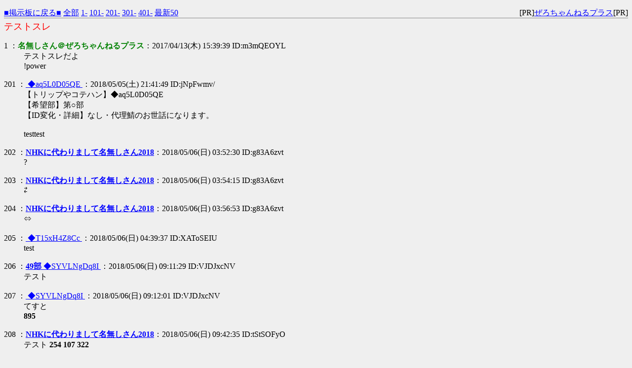

--- FILE ---
content_type: text/html
request_url: http://anizanv.com/test/read.cgi/anizanv2017/1492065579/201-300
body_size: 6474
content:
<!DOCTYPE HTML PUBLIC "-//W3C//DTD HTML 4.01 Transitional//EN" "http://www.w3.org/TR/html4/loose.dtd">
<html lang="ja">
<head>

 <meta http-equiv=Content-Type content="text/html;charset=Shift_JIS">
 <meta http-equiv="Content-Style-Type" content="text/css">


 <title>テストスレ</title>

</head>
<!--nobanner-->
<body bgcolor="#EFEFEF" text="#000000" link="#0000FF" alink="#FF0000" vlink="#AA0088">

<div style="margin:0px;">
<div style="margin-top:1em;">
 <span style="float:left;">
 <a href="/anizanv2017/">■掲示板に戻る■</a>
 <a href="http://anizanv.com/test/read.cgi/anizanv2017/1492065579/">全部</a>
 <a href="http://anizanv.com/test/read.cgi/anizanv2017/1492065579/1-100">1-</a>
 <a href="http://anizanv.com/test/read.cgi/anizanv2017/1492065579/101-200">101-</a>
 <a href="http://anizanv.com/test/read.cgi/anizanv2017/1492065579/201-300">201-</a>
 <a href="http://anizanv.com/test/read.cgi/anizanv2017/1492065579/301-400">301-</a>
 <a href="http://anizanv.com/test/read.cgi/anizanv2017/1492065579/401-500">401-</a>
 <a href="http://anizanv.com/test/read.cgi/anizanv2017/1492065579/l50">最新50</a>
 </span>
 <span style="float:right;">
 [PR]<a href="http://zerochplus.sourceforge.jp/" target="_blank">ぜろちゃんねるプラス</a>[PR]
 </span>&nbsp;
</div>
</div>

<hr style="background-color:#888;color:#888;border-width:0;height:1px;position:relative;top:-.4em;">

<h1 style="color:#FF0000;font-size:larger;font-weight:normal;margin:-.5em 0 0;">テストスレ</h1>

<dl class="thread">
 <dt>1 ：<font color="green"><b>名無しさん＠ぜろちゃんねるプラス</b></font>：2017/04/13(木) 15:39:39 ID:m3mQEOYL</dt>
  <dd> テストスレだよ <br> !power <br><br></dd>
 <dt>201 ：<a href="mailto:sage"><b> </b>◆aq5L0D05QE <b></b></a>：2018/05/05(土) 21:41:49 ID:jNpFwmv/</dt>
  <dd> 【トリップやコテハン】◆aq5L0D05QE <br> 【希望部】第○部  <br> 【ID変化・詳細】なし・代理鯖のお世話になります。  <br>  <br> testtest <br><br></dd>
 <dt>202 ：<a href="mailto:sage"><b>NHKに代わりまして名無しさん2018</b></a>：2018/05/06(日) 03:52:30 ID:g83A6zvt</dt>
  <dd> ? <br><br></dd>
 <dt>203 ：<a href="mailto:sage"><b>NHKに代わりまして名無しさん2018</b></a>：2018/05/06(日) 03:54:15 ID:g83A6zvt</dt>
  <dd> &#x21C4; <br><br></dd>
 <dt>204 ：<a href="mailto:sage"><b>NHKに代わりまして名無しさん2018</b></a>：2018/05/06(日) 03:56:53 ID:g83A6zvt</dt>
  <dd> ⇔ <br><br></dd>
 <dt>205 ：<a href="mailto:sage"><b> </b>◆T15xH4Z8Cc <b></b></a>：2018/05/06(日) 04:39:37 ID:XAToSEIU</dt>
  <dd> test <br><br></dd>
 <dt>206 ：<a href="mailto:sage"><b>49部 </b>◆SYVLNgDq8I <b></b></a>：2018/05/06(日) 09:11:29 ID:VJDJxcNV</dt>
  <dd> テスト <br><br></dd>
 <dt>207 ：<a href="mailto:sage"><b> </b>◆SYVLNgDq8I <b></b></a>：2018/05/06(日) 09:12:01 ID:VJDJxcNV</dt>
  <dd> てすと <br>  <b>895</b>  <br><br></dd>
 <dt>208 ：<a href="mailto:sage"><b>NHKに代わりまして名無しさん2018</b></a>：2018/05/06(日) 09:42:35 ID:tStSOFyO</dt>
  <dd> テスト  <b>254</b>   <b>107</b>   <b>322</b>  <br><br></dd>
 <dt>209 ：<a href="mailto:sage"><b>NHKに代わりまして名無しさん2018</b></a>：2018/05/06(日) 09:43:29 ID:QJ++KXvj</dt>
  <dd> てすと <br>  <b>262</b>  <br><br></dd>
 <dt>210 ：<a href="mailto:sage"><b>45部 </b>◆SYVLNgDq8I <b></b></a>：2018/05/06(日) 11:06:49 ID:VJDJxcNV</dt>
  <dd> 配信テスト <br> <a href="http://jump.x0.to/skr.ggtea.org:8194/gw45.m3u" target="_blank">http://skr.ggtea.org:8194/gw45.m3u</a> <br><br></dd>
 <dt>211 ：<a href="mailto:sage"><b>NHKに代わりまして名無しさん2018</b></a>：2018/05/06(日) 11:08:02 ID:OFNHnWqd</dt>
  <dd> <a href="http://anizanv.com/test/read.cgi/anizanv2017/1492065579/210" target="_blank">&gt;&gt;210</a> <br> ｢ビックバイパー&ロードブリティッシュのテーマ｣/コナミ矩形波倶楽部（セクシーパロディウス) <br>  <br> 音量okです <br><br></dd>
 <dt>212 ：<a href="mailto:sage"><b>45部 </b>◆SYVLNgDq8I <b></b></a>：2018/05/06(日) 11:08:44 ID:VJDJxcNV</dt>
  <dd> <a href="http://anizanv.com/test/read.cgi/anizanv2017/1492065579/211" target="_blank">&gt;&gt;211</a> <br> テストありがとうございます！ <br><br></dd>
 <dt>213 ：<a href="mailto:sage"><b>NHKに代わりまして名無しさん2018</b></a>：2018/05/06(日) 13:08:10 ID:HG4KHGFU</dt>
  <dd> 1377★繋ぎBGM｢全員集合､あいまいみー!!!｣/大坪由佳,内田彩,内田真礼(あいまいみー~Surgical Friends~　OP) <br><br></dd>
 <dt>214 ：<a href="mailto:sage"><b>NHKに代わりまして名無しさん2018</b></a>：2018/05/06(日) 13:08:28 ID:HG4KHGFU</dt>
  <dd> 1378▼DJトーク｢全員集合､あいまいみー!!!｣/大坪由佳,内田彩,内田真礼(あいまいみー~Surgical Friends~　OP) <br><br></dd>
 <dt>215 ：<a href="mailto:sage"><b>NHKに代わりまして名無しさん2018</b></a>：2018/05/06(日) 13:23:34 ID:GupkRGxU</dt>
  <dd> 0004★繋ぎBGM｢全員集合､あいまいみー!!!｣/大坪由佳,内田彩,内田真礼(あいまいみー~Surgical Friends~　OP) <br><br></dd>
 <dt>216 ：<a href="mailto:sage"><b>NHKに代わりまして名無しさん2018</b></a>：2018/05/06(日) 13:24:03 ID:GupkRGxU</dt>
  <dd> ▼DJトーク｢全員集合､あいまいみー!!!｣/大坪由佳,内田彩,内田真礼(あいまいみー~Surgical Friends~　OP) <br><br></dd>
 <dt>217 ：<a href="mailto:sage"><b>NHKに代わりまして名無しさん2018</b></a>：2018/05/06(日) 13:24:17 ID:GupkRGxU</dt>
  <dd> ★繋ぎBGM｢全員集合､あいまいみー!!!｣/大坪由佳,内田彩,内田真礼(あいまいみー~Surgical Friends~　OP) <br><br></dd>
 <dt>218 ：<a href="mailto:sage"><b>NHKに代わりまして名無しさん2018</b></a>：2018/05/06(日) 13:25:19 ID:GupkRGxU</dt>
  <dd> ★CM｢全員集合､あいまいみー!!!｣/大坪由佳,内田彩,内田真礼(あいまいみー~Surgical Friends~　OP) <br><br></dd>
 <dt>219 ：<a href="mailto:sage"><b>NHKに代わりまして名無しさん2018</b></a>：2018/05/06(日) 13:25:49 ID:GupkRGxU</dt>
  <dd> 0001.｢全員集合､あいまいみー!!!｣/大坪由佳,内田彩,内田真礼(あいまいみー~Surgical Friends~　OP) <br><br></dd>
 <dt>220 ：<a href="mailto:sage"><b>NHKに代わりまして名無しさん2018</b></a>：2018/05/06(日) 13:26:00 ID:GupkRGxU</dt>
  <dd> 0002.｢全員集合､あいまいみー!!!｣/大坪由佳,内田彩,内田真礼(あいまいみー~Surgical Friends~　OP) <br><br></dd>
 <dt>221 ：<a href="mailto:sage"><b>NHKに代わりまして名無しさん2018</b></a>：2018/05/06(日) 13:26:18 ID:GupkRGxU</dt>
  <dd> ▼DJトーク｢全員集合､あいまいみー!!!｣/大坪由佳,内田彩,内田真礼(あいまいみー~Surgical Friends~　OP) <br><br></dd>
 <dt>222 ：<a href="mailto:sage"><b>NHKに代わりまして名無しさん2018</b></a>：2018/05/06(日) 13:27:12 ID:GupkRGxU</dt>
  <dd> ★繋ぎBGM｢｣ <br><br></dd>
 <dt>223 ：<a href="mailto:sage"><b>NHKに代わりまして名無しさん2018</b></a>：2018/05/06(日) 13:59:44 ID:GupkRGxU</dt>
  <dd> ★繋ぎBGM｢Hurry Up!!｣ <br><br></dd>
 <dt>224 ：<a href="mailto:sage"><b>47部 </b>◆8ImsEXy5/k <b></b></a>：2018/05/06(日) 17:53:07 ID:xYAoMCJe</dt>
  <dd> <a href="http://jump.x0.to/skr.ggtea.jp:8194/kei2424" target="_blank">http://skr.ggtea.jp:8194/kei2424</a> <br>  <br> テストお願いします <br><br></dd>
 <dt>225 ：<a href="mailto:sage"><b>NHKに代わりまして名無しさん2018</b></a>：2018/05/06(日) 17:57:32 ID:g83A6zvt</dt>
  <dd> <a href="http://anizanv.com/test/read.cgi/anizanv2017/1492065579/224" target="_blank">&gt;&gt;224</a> <br> タグおｋ、音量ちょい下げないとバリバリするかも <br><br></dd>
 <dt>226 ：<a href="mailto:sage"><b>NHKに代わりまして名無しさん2018</b></a>：2018/05/06(日) 17:57:37 ID:wNkK3KQN</dt>
  <dd> <a href="http://anizanv.com/test/read.cgi/anizanv2017/1492065579/224" target="_blank">&gt;&gt;224</a> <br> 聞こえてます <br><br></dd>
 <dt>227 ：<a href="mailto:sage"><b>47部 </b>◆8ImsEXy5/k <b></b></a>：2018/05/06(日) 18:02:41 ID:xYAoMCJe</dt>
  <dd> <a href="http://anizanv.com/test/read.cgi/anizanv2017/1492065579/225-226n" target="_blank">&gt;&gt;225-226</a> <br> ありがとー！ <br>  <br><br></dd>
 <dt>228 ：<a href="mailto:sage"><b>部 </b>◆/uBUDJydsDRH <b></b></a>：2018/05/07(月) 22:16:11 ID:KcKKHEN9</dt>
  <dd> てす <br><br></dd>
 <dt>229 ：<font color="green"><b>NHKに代わりまして名無しさん2019</b></font>：2019/04/18(木) 02:09:19 ID:UdD/SwPb</dt>
  <dd> DJソフトを使ってリアルタイム配信をしようと考えていますが設定がいまいちわかりません <br> winampに音を乗せるには適切な入力プラグインを入れればいいのでしょうか？ <br> 詳しい方いましたら教えていただきたいです、よろしくお願いします <br><br></dd>
 <dt>230 ：<font color="green"><b>NHKに代わりまして名無しさん2019</b></font>：2019/04/18(木) 03:11:00 ID:UdD/SwPb</dt>
  <dd> あー… <br> rekord boxだとそもそもできないっぽい… <br>  <br> お騒がせしました <br>  <br><br></dd>
 <dt>231 ：<a href="mailto:sage"><b> </b>◆ferisa1ZJg <b></b></a>：2019/04/21(日) 21:44:06 ID:5hwPuqZ2</dt>
  <dd> ちゃんとうごくかな？ <br><br></dd>
 <dt>232 ：<font color="green"><b>test</b></font>：2019/04/22(月) 18:52:53 ID:BKQ/lih3</dt>
  <dd> 書き込みテスト <br><br></dd>
 <dt>233 ：<a href="mailto:あぼーん"><b>あぼーん</b></a>：あぼーん</dt>
  <dd>あぼーん<br><br></dd>
 <dt>234 ：<font color="green"><b><font color="red">中の人 ★</font></b></font>：2019/04/22(月) 19:05:37 ID:???</dt>
  <dd> あれ？ <br><br></dd>
 <dt>235 ：<font color="green"><b> </b>◆gR3nJ.viCU <b></b></font>：2019/04/26(金) 12:43:17 ID:4Ob5PuCl</dt>
  <dd> てす <br>  <b>49</b>  <br><br></dd>
 <dt>236 ：<font color="green"><b> </b>◆0T84uw9wgw <b></b></font>：2019/04/26(金) 17:14:17 ID:0wuP8DUS</dt>
  <dd> てすと <br><br></dd>
 <dt>237 ：<a href="mailto:sage"><b> </b>◆ferisa1ZJg <b></b></a>：2019/04/26(金) 19:38:47 ID:NIj4DU/m</dt>
  <dd> てすてす <br><br></dd>
 <dt>238 ：<font color="green"><b>(元)一部 </b>◆TrtDzruOBU <b></b></font>：2019/04/26(金) 21:15:39 ID:s5gXlLvz</dt>
  <dd> ぬるぽ <br><br></dd>
 <dt>239 ：<a href="mailto:sage"><b>NHKに代わりまして名無しさん2019</b></a>：2019/04/27(土) 11:10:17 ID:bYJXjjgj</dt>
  <dd> <a href="http://jump.x0.to/skr.ggtea.org:8194/tesutodayo.m3u" target="_blank">http://skr.ggtea.org:8194/tesutodayo.m3u</a> <br> 配信テストだよ。うまくいくといいな。 <br><br></dd>
 <dt>240 ：<a href="mailto:sage"><b>プレ2部  </b>◆ferisa1ZJg <b></b></a>：2019/04/27(土) 11:15:18 ID:BH505FVk</dt>
  <dd> ラジオネーム　おもしろくん 把握 <br> 音量もこんなものかな <br><br></dd>
 <dt>241 ：<a href="mailto:sage"><b>NHKに代わりまして名無しさん2019</b></a>：2019/04/27(土) 11:17:03 ID:bYJXjjgj</dt>
  <dd> <a href="http://anizanv.com/test/read.cgi/anizanv2017/1492065579/240" target="_blank">&gt;&gt;240</a> <br> 配信しながらの確認あざます！ <br> これで心置きなくアイマス祭りができる… <br><br></dd>
 <dt>242 ：<a href="mailto:sage"><b>プレ2部  </b>◆ferisa1ZJg <b></b></a>：2019/04/27(土) 11:17:22 ID:BH505FVk</dt>
  <dd> タグは 配信テストなのだ から変えてないのかな <br><br></dd>
 <dt>243 ：<a href="mailto:sage"><b>NHKに代わりまして名無しさん2019</b></a>：2019/04/27(土) 11:18:41 ID:bYJXjjgj</dt>
  <dd> タグは意図的に固定にしてました。 <br><br></dd>
 <dt>244 ：<font color="green"><b>NHKに代わりまして名無しさん2019</b></font>：2019/04/27(土) 15:26:12 ID:jDpMtScR</dt>
  <dd> 決まったっぽいのでテス <br> <a href="http://jump.x0.to/skr.ggtea.org:8194/2019pre07.m3u" target="_blank">http://skr.ggtea.org:8194/2019pre07.m3u</a> <br><br></dd>
 <dt>245 ：<a href="mailto:sage"><b>NHKに代わりまして名無しさん2019</b></a>：2019/04/27(土) 15:30:12 ID:BH505FVk</dt>
  <dd> AKINO - 海色　でもらってます <br> 音量もうちょっとほしいかな <br> もしくは音量上げるようにアナウンス <br><br></dd>
 <dt>246 ：<a href="mailto:sage"><b>NHKに代わりまして名無しさん2019</b></a>：2019/04/27(土) 15:31:45 ID:jDpMtScR</dt>
  <dd> <a href="http://anizanv.com/test/read.cgi/anizanv2017/1492065579/245" target="_blank">&gt;&gt;245</a> <br> thx <br> 元栓絞ってたからあげてみたけどこんなもんですかね <br><br></dd>
 <dt>247 ：<a href="mailto:sage"><b>NHKに代わりまして名無しさん2019</b></a>：2019/04/27(土) 15:50:35 ID:NazkZkeh</dt>
  <dd> <a href="http://anizanv.com/test/read.cgi/anizanv2017/1492065579/246" target="_blank">&gt;&gt;246</a> <br> そろそろ本スレでスタンバイよろしく! <br><br></dd>
 <dt>248 ：<a href="mailto:sage"><b>NHKに代わりまして名無しさん2019</b></a>：2019/04/27(土) 15:51:42 ID:NazkZkeh</dt>
  <dd> 本スレってか運営に出頭よろしく・・・ <br><br></dd>
 <dt>249 ：<a href="mailto:sage"><b>(元)一部 </b>◆TrtDzruOBU <b></b></a>：2019/04/27(土) 16:08:56 ID:hFVI93ms</dt>
  <dd> テスト <br> <a href="http://jump.x0.to/180.19.42.101:8000/" target="_blank">http://180.19.42.101:8000/</a> <br><br></dd>
 <dt>250 ：<a href="mailto:sage"><b>NHKに代わりまして名無しさん2019</b></a>：2019/04/27(土) 16:13:47 ID:NazkZkeh</dt>
  <dd> <a href="http://anizanv.com/test/read.cgi/anizanv2017/1492065579/249" target="_blank">&gt;&gt;249</a> <br> 一回踏んだがアドレス間違ってるとか・・・ <br><br></dd>
 <dt>251 ：<a href="mailto:sage"><b>NHKに代わりまして名無しさん2019</b></a>：2019/04/27(土) 16:13:49 ID:zpX+dSFh</dt>
  <dd> 今繋がってますか？ <br><br></dd>
 <dt>252 ：<a href="mailto:sage"><b>NHKに代わりまして名無しさん2019</b></a>：2019/04/27(土) 16:14:01 ID:BH505FVk</dt>
  <dd> 繋がらん、早速事故か <br><br></dd>
 <dt>253 ：<a href="mailto:sage"><b>NHKに代わりまして名無しさん2019</b></a>：2019/04/27(土) 16:14:32 ID:NazkZkeh</dt>
  <dd> <a href="http://anizanv.com/test/read.cgi/anizanv2017/1492065579/251" target="_blank">&gt;&gt;251</a> <br> ネットワーク接続不可 <br><br></dd>
 <dt>254 ：<a href="mailto:sage"><b>(元)一部 </b>◆TrtDzruOBU <b></b></a>：2019/04/27(土) 16:14:52 ID:hFVI93ms</dt>
  <dd> ネットワークの設定調子おかしなっていじったんやった <br> ちょっと見てきます(フラグ) <br><br></dd>
 <dt>255 ：<a href="mailto:sage"><b>NHKに代わりまして名無しさん2019</b></a>：2019/04/27(土) 16:15:23 ID:NazkZkeh</dt>
  <dd> 早めにテストかけといて良かったパターンだわ <br><br></dd>
 <dt>256 ：<a href="mailto:sage"><b>プレ10部 </b>◆4453DJ8n2E <b></b></a>：2019/04/27(土) 16:17:09 ID:zpX+dSFh</dt>
  <dd> 元一部さんが準備し直してる間にテストしてもらってもいいですか？ <br> <a href="http://jump.x0.to/skr.ggtea.org:8194/anizanvpre10" target="_blank">http://skr.ggtea.org:8194/anizanvpre10</a> <br><br></dd>
 <dt>257 ：<a href="mailto:sage"><b>NHKに代わりまして名無しさん2019</b></a>：2019/04/27(土) 16:18:45 ID:BH505FVk</dt>
  <dd> <a href="http://anizanv.com/test/read.cgi/anizanv2017/1492065579/256" target="_blank">&gt;&gt;256</a> <br>  AAA DEN-O form - Climax Jump　でいただいてます <br> さすが元一部とは違う <br><br></dd>
 <dt>258 ：<a href="mailto:sage"><b> </b>◆4453DJ8n2E <b></b></a>：2019/04/27(土) 16:20:34 ID:zpX+dSFh</dt>
  <dd> ありがとうございます <br> 10分前くらいからnoautoなしのアドレス晴ればいいんでしたっけ <br><br></dd>
 <dt>259 ：<a href="mailto:sage"><b>NHKに代わりまして名無しさん2019</b></a>：2019/04/27(土) 16:22:11 ID:BH505FVk</dt>
  <dd> レギュレーション上は15分ですけど、まぁそのくらいで <br> 6分前までにはいただけるとありがたいです <br><br></dd>
 <dt>260 ：<a href="mailto:sage"><b> </b>◆4453DJ8n2E <b></b></a>：2019/04/27(土) 16:22:37 ID:zpX+dSFh</dt>
  <dd> わかりました <br> どうもです <br><br></dd>
 <dt>261 ：<a href="mailto:sage"><b>(元)一部 </b>◆TrtDzruOBU <b></b></a>：2019/04/27(土) 17:20:11 ID:hFVI93ms</dt>
  <dd> 再度テストお願いします <br> <a href="http://jump.x0.to/180.19.42.101:8000/" target="_blank">http://180.19.42.101:8000/</a> <br><br></dd>
 <dt>262 ：<a href="mailto:sage"><b>NHKに代わりまして名無しさん2019</b></a>：2019/04/27(土) 17:21:06 ID:zpX+dSFh</dt>
  <dd> ハナコトバ/讃州中学勇者部 <br> おｋ <br><br></dd>
 <dt>263 ：<a href="mailto:sage"><b>NHKに代わりまして名無しさん2019</b></a>：2019/04/27(土) 17:21:06 ID:BH505FVk</dt>
  <dd> 讃州中学勇者部 - ハナコトバ(結城友奈は勇者である -鷲尾須美の章-/-勇者の章-　OP2)  <br>  <br> 繋がっただと？ <br><br></dd>
 <dt>264 ：<a href="mailto:sage"><b>NHKに代わりまして名無しさん2019</b></a>：2019/04/27(土) 17:21:14 ID:NazkZkeh</dt>
  <dd> <a href="http://anizanv.com/test/read.cgi/anizanv2017/1492065579/261" target="_blank">&gt;&gt;261</a> <br> 讃州中学勇者部 - ハナコトバ(結城友奈は勇者である -鷲尾須美の章-/-勇者の章-　OP2) <br>  <br> ok! <br><br></dd>
 <dt>265 ：<a href="mailto:sage"><b>(元)一部 </b>◆TrtDzruOBU <b></b></a>：2019/04/27(土) 17:21:52 ID:hFVI93ms</dt>
  <dd> ｱｻﾞｰｯｽ <br> 間に合ってよかった… <br><br></dd>
 <dt>266 ：<a href="mailto:sage"><b>NHKに代わりまして名無しさん2019</b></a>：2019/04/27(土) 17:34:45 ID:NazkZkeh</dt>
  <dd> <a href="http://anizanv.com/test/read.cgi/anizanv2017/1492065579/265" target="_blank">&gt;&gt;265</a> <br> まあ再起動終わったら早めに運営スレにURL貼ってね・・・ <br><br></dd>
 <dt>267 ：<a href="mailto:sage"><b> </b>◆X103.221CM <b></b></a>：2019/04/27(土) 18:59:49 ID:6WaOMWd6</dt>
  <dd> テスト願います <br> !noauto <br>  <br> <a href="http://jump.x0.to/www.in3ch.net:7000/x103ztwk" target="_blank">http://www.in3ch.net:7000/x103ztwk</a> <br><br></dd>
 <dt>268 ：<a href="mailto:sage"><b>NHKに代わりまして名無しさん2019</b></a>：2019/04/27(土) 19:02:37 ID:NazkZkeh</dt>
  <dd> <a href="http://anizanv.com/test/read.cgi/anizanv2017/1492065579/267" target="_blank">&gt;&gt;267</a> <br> Ayumi. - &#65533;p&#65533;\&#65533;R&#65533;&#65533;&#65533;H&#65533;[&#65533;&#770;&#65533;&#65533;&#65533; <br> ちょっと待ってね <br>  <br> 繋げてみる・・・ <br><br></dd>
 <dt>269 ：<a href="mailto:sage"><b>NHKに代わりまして名無しさん2019</b></a>：2019/04/27(土) 19:03:23 ID:BH505FVk</dt>
  <dd> Ayumi. - パソコン工房のうた  <br> でもらってますよ <br><br></dd>
 <dt>270 ：<a href="mailto:sage"><b> </b>◆X103.221CM <b></b></a>：2019/04/27(土) 19:03:35 ID:6WaOMWd6</dt>
  <dd> <a href="http://anizanv.com/test/read.cgi/anizanv2017/1492065579/269" target="_blank">&gt;&gt;269</a> <br> ありっす <br><br></dd>
 <dt>271 ：<a href="mailto:sage"><b>プレ第12部  </b>◆0T84uw9wgw <b></b></a>：2019/04/27(土) 20:02:23 ID:m1ZSzIip</dt>
  <dd> テストお願いします <br>  <br> <a href="http://jump.x0.to/skr.ggtea.org:8194/pre12BU.m3u" target="_blank">http://skr.ggtea.org:8194/pre12BU.m3u</a> <br>  <br><br></dd>
 <dt>272 ：<a href="mailto:sage"><b>NHKに代わりまして名無しさん2019</b></a>：2019/04/27(土) 20:06:45 ID:BH505FVk</dt>
  <dd> ナノ - KEMURIKUSA　 <br> でもらっています <br> ちょっと音量が厳しいかも <br><br></dd>
 <dt>273 ：<a href="mailto:sage"><b>プレ第12部  </b>◆0T84uw9wgw <b></b></a>：2019/04/27(土) 20:07:35 ID:m1ZSzIip</dt>
  <dd> <a href="http://anizanv.com/test/read.cgi/anizanv2017/1492065579/272" target="_blank">&gt;&gt;272</a> <br> 大きい？小さい？ <br><br></dd>
 <dt>274 ：<a href="mailto:sage"><b>NHKに代わりまして名無しさん2019</b></a>：2019/04/27(土) 20:12:09 ID:BH505FVk</dt>
  <dd> 小さめかなと思う <br><br></dd>
 <dt>275 ：<a href="mailto:sage"><b>プレ第12部  </b>◆0T84uw9wgw <b></b></a>：2019/04/27(土) 20:13:53 ID:m1ZSzIip</dt>
  <dd> ちょっと上げました　どうでしょう？ <br><br></dd>
 <dt>276 ：<a href="mailto:sage"><b>NHKに代わりまして名無しさん2019</b></a>：2019/04/27(土) 20:16:57 ID:BH505FVk</dt>
  <dd> 個人的にはもうちょっとほしいけど <br> 各自で調整できる範囲だと思います <br><br></dd>
 <dt>277 ：<a href="mailto:sage"><b>プレ第12部  </b>◆0T84uw9wgw <b></b></a>：2019/04/27(土) 20:18:06 ID:m1ZSzIip</dt>
  <dd> ありがとうございます <br><br></dd>
 <dt>278 ：<a href="mailto:sage"><b>平成最後の純貴さん </b>◆QsjnpOwl5A <b></b></a>：2019/04/27(土) 21:43:54 ID:/BcWzfSL</dt>
  <dd> テストお願いします  <br>  <br> <a href="http://jump.x0.to/skr.ggtea.org:8194/haruhianago.m3u" target="_blank">http://skr.ggtea.org:8194/haruhianago.m3u</a>  <br><br></dd>
 <dt>279 ：<a href="mailto:sage"><b>NHKに代わりまして名無しさん2019</b></a>：2019/04/27(土) 21:45:37 ID:ZX9XVlS+</dt>
  <dd> 令和-ゴールデンボンバーで聞けてます <br><br></dd>
 <dt>280 ：<a href="mailto:sage"><b>平成最後の純貴さん </b>◆QsjnpOwl5A <b></b></a>：2019/04/27(土) 21:46:44 ID:/BcWzfSL</dt>
  <dd> さんくすです！このまま垂れとくです <br><br></dd>
 <dt>281 ：<a href="mailto:sage"><b>NHKに代わりまして名無しさん2019</b></a>：2019/04/27(土) 21:54:13 ID:BH505FVk</dt>
  <dd> 純貴さんは運営にURLください <br><br></dd>
 <dt>282 ：<a href="mailto:sage"><b>NHKに代わりまして名無しさん2019</b></a>：2019/05/02(木) 02:24:40 ID:xj+r2WKx</dt>
  <dd>  <b>622</b>  <br> てすと <br><br></dd>
 <dt>283 ：<a href="mailto:sage"><b> </b>◆mNbMXvISeI <b></b></a>：2019/05/03(金) 21:13:05 ID:lZ5T4ZEj</dt>
  <dd> 書き込みテスト <br><br></dd>
 <dt>284 ：<a href="mailto:sage"><b> </b>◆ye31lzLPYM <b></b></a>：2019/05/03(金) 21:35:54 ID:lZ5T4ZEj</dt>
  <dd> テスト　 <br><br></dd>
 <dt>285 ：<a href="mailto:sage"><b>NHKに代わりまして名無しさん2019</b></a>：2019/05/03(金) 23:30:26 ID:dWyTki2M</dt>
  <dd> テスト <br><br></dd>
 <dt>286 ：<a href="mailto:sage"><b>NHKに代わりまして名無しさん2019</b></a>：2019/05/03(金) 23:32:00 ID:dWyTki2M</dt>
  <dd>  <b>746</b>  <br> ぱわー <br><br></dd>
 <dt>287 ：<a href="mailto:sage"><b> </b>◆J.ZLPow9Jo <b></b></a>：2019/05/04(土) 00:43:08 ID:1qNTZ/DA</dt>
  <dd> ttp://buchimake.orz.hm:3228/ <br>  <br> テスト願います <br><br></dd>
 <dt>288 ：<a href="mailto:sage"><b>NHKに代わりまして名無しさん2019</b></a>：2019/05/04(土) 00:48:51 ID:fVXXNpF1</dt>
  <dd> <a href="http://anizanv.com/test/read.cgi/anizanv2017/1492065579/287" target="_blank">&gt;&gt;287</a> <br>  ｢LoSe±CoNtRoL｣/TECHNOBOYS PULCRAFT GREEN-FUND (MUSIC FOR ANIMATIONS) <br> 音量、音質、タグすべておーけーです。 <br><br></dd>
 <dt>289 ：<a href="mailto:sage"><b>NHKに代わりまして名無しさん2019</b></a>：2019/05/04(土) 00:49:40 ID:1qNTZ/DA</dt>
  <dd> <a href="http://anizanv.com/test/read.cgi/anizanv2017/1492065579/288" target="_blank">&gt;&gt;288</a> <br> どうもです <br> それではまた15～30分前あたりに <br><br></dd>
 <dt>290 ：<a href="mailto:sage"><b>17部 </b>◆qeDDzGmi9. <b></b></a>：2019/05/04(土) 01:57:11 ID:onZDn5R7</dt>
  <dd> 聴取テストお願いします <br> <a href="http://jump.x0.to/www.in3ch.net:7000/anizan2019.m3u" target="_blank">http://www.in3ch.net:7000/anizan2019.m3u</a>  <br>  <br><br></dd>
 <dt>291 ：<a href="mailto:sage"><b>17部 </b>◆mNbMXvISeI <b></b></a>：2019/05/04(土) 02:21:37 ID:onZDn5R7</dt>
  <dd> すいません、いったん切断します <br><br></dd>
 <dt>292 ：<a href="mailto:sage"><b> </b>◆j7WB2u4kwc <b></b></a>：2019/05/04(土) 12:10:16 ID:B+M1Lr/4</dt>
  <dd> test <br><br></dd>
 <dt>293 ：<a href="mailto:sage"><b> </b>◆aq5L0D05QE <b></b></a>：2019/05/04(土) 19:56:42 ID:JbnIJBU4</dt>
  <dd> test <br><br></dd>
 <dt>294 ：<a href="mailto:sage"><b> </b>◆aq5L0D05QE <b></b></a>：2019/05/04(土) 19:57:29 ID:JbnIJBU4</dt>
  <dd>  <b>392</b>  <br>  <br><br></dd>
 <dt>295 ：<a href="mailto:sage"><b>部 </b>◆XP9rVIlXgw <b></b></a>：2019/05/04(土) 20:10:21 ID:pLKg6THK</dt>
  <dd>  <b>376</b>  <br><br></dd>
 <dt>296 ：<a href="mailto:sage"><b> </b>◆CU1y3MhUgQ <b></b></a>：2019/05/04(土) 20:38:05 ID:qe9TZCOM</dt>
  <dd> てｓｔ <br><br></dd>
 <dt>297 ：<a href="mailto:sage"><b>部 </b>◆lFp.5v7mbs <b></b></a>：2019/05/05(日) 03:20:35 ID:2iQCkpky</dt>
  <dd> POWER <br><br></dd>
 <dt>298 ：<a href="mailto:sage"><b>35(33)部　 </b>◆CU1y3MhUgQ <b></b></a>：2019/05/05(日) 14:58:53 ID:recvA31b</dt>
  <dd> おるかー？ <br>  <br> 接続テスト願います <br> <a href="http://jump.x0.to/skr.ggtea.org:8194/holyshit.m3u" target="_blank">http://skr.ggtea.org:8194/holyshit.m3u</a> <br><br></dd>
 <dt>299 ：<a href="mailto:sage"><b>NHKに代わりまして名無しさん2019</b></a>：2019/05/05(日) 15:02:26 ID:BNvh8WD/</dt>
  <dd> あれ？　無理 <br><br></dd>
 <dt>300 ：<a href="mailto:sage"><b>35(33)部　 </b>◆CU1y3MhUgQ <b></b></a>：2019/05/05(日) 15:02:41 ID:recvA31b</dt>
  <dd> え？マヂ？ <br>  <br><br></dd>
</dl>

<font color="red" face="Arial"><b>57KB</b></font>

<hr>
<center><a href="http://anizanv.com/test/read.cgi/anizanv2017/1492065579/300-">続きを読む</a></center>
<hr>

<div class="links">
<a href="/anizanv2017/">掲示板に戻る</a>
<a href="http://anizanv.com/test/read.cgi/anizanv2017/1492065579/">全部</a>
<a href="http://anizanv.com/test/read.cgi/anizanv2017/1492065579/101-201">前100</a>
<a href="http://anizanv.com/test/read.cgi/anizanv2017/1492065579/300-400">次100</a>
<a href="http://anizanv.com/test/read.cgi/anizanv2017/1492065579/l50">最新50</a>
</div>
<form method="POST" action="/test/bbs.cgi?guid=ON">
<input type="hidden" name="bbs" value="anizanv2017"><input type="hidden" name="key" value="1492065579"><input type="hidden" name="time" value="1769140413">
<input type="submit" value="書き込む">
名前：<input type="text" name="FROM" value="" size="19">
E-mail<font size="1">（省略可）</font>：<input type="text" name="mail" value="" size="19"><br>
<textarea rows="5" cols="70" name="MESSAGE"></textarea>
</form>
<div style="margin-top:4em;">
READ.CGI - 0ch+ BBS 0.7.5 20220323<br>
<a href="http://zerochplus.sourceforge.jp/">ぜろちゃんねるプラス</a>
</div>

</body>
</html>
